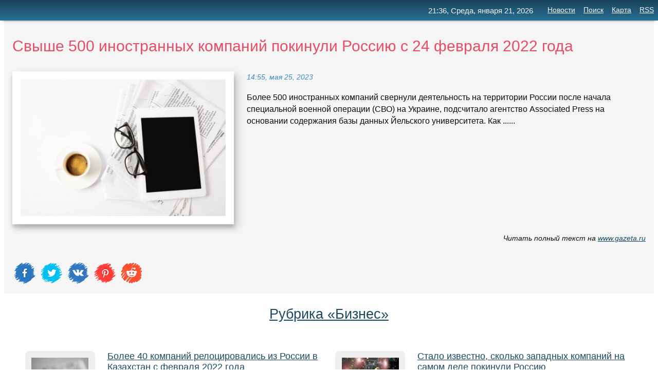

--- FILE ---
content_type: text/html; charset=utf-8
request_url: https://dv-news.ru/news/1393719/svyshe-500-inostrannyh-kompanij-pokinuli-rossiyu-s-24-fevralya-2022-goda.html
body_size: 8437
content:
<!DOCTYPE html>
<html lang="ru">
<head>
<meta name="viewport" content="width=device-width, initial-scale=1.0">
<title>Свыше 500 иностранных компаний покинули Россию с 24 февраля 2022 года</title>
<meta name="description" content="Более 500 иностранных компаний свернули деятельность на территории России после начала специальной военной операции (СВО) на Украине, подсчитало аген...">
<meta name="robots" content="all">
<link rel="shortcut icon" href="//dv-news.ru/favicon.ico" type="image/x-icon">
<meta property="og:title" content="Свыше 500 иностранных компаний покинули Россию с 24 февраля 2022 года">
<meta property="og:description" content="Более 500 иностранных компаний свернули деятельность на территории России после начала специальной военной операции (СВО) на Украине, подсчитало аген...">
<meta property="og:image" content="https://dv-news.ru/yurimg2/aHR0cHM6Ly9pbWcuZ2F6ZXRhLnJ1L2ZpbGVzMy8yNTAvMTUwNDYyNTAvUklBTl84MjE2MjQ3LkhSLnJ1LV8xXy1waWM5MDUtODk1eDUwNS0zMzk4MC5qcGc=">
<meta property="og:type" content="website">
<meta property="og:locale" content="ru_RU">
<meta property="og:url" content="https://dv-news.ru/news/1393719/svyshe-500-inostrannyh-kompanij-pokinuli-rossiyu-s-24-fevralya-2022-goda.html">
<style>
* {padding:0; margin:0; box-sizing:border-box;}
html, body {border:none; font:100%/145% Arial;}
img {border:none; max-width:100%; height:auto; vertical-align:middle;}
div {display:block; position:relative; background-color:transparent;}
figure, footer, header, main, aside {display:block;}
a:hover {text-decoration:none;}
h1 {font:190% Arial; font-weight:500;}
h2 {font:170% Arial; font-weight:500;}
h3 {font:150% Arial; font-weight:500;}
h4 {font:130% Arial; font-weight:400;}
h5, h6 {font:110% Arial; font-weight:300;}
.clnn1, .caa8 p, .caa8 p a, .caa9 p, .caa9 p a, #idan3 ul li a:hover {color:#fff;}
.clnn2, a, .caa7 div strong, .caa7 div h3, .caa7 div h4, #aar_18 th {color:rgb(27, 73, 98);}
.clnn3, a:hover {color:rgba(27, 73, 98, 0.75);}
.clnn4, #idan6 h1 {color:rgb(233, 77, 101);}
.clnn5 {color:rgba(233, 77, 101, 0.75);}
.clnn6, body, .caa7 div p {color:rgb(11, 12, 11);}
.clnn7, aside, aside a, aside a:hover, footer, footer a, footer a:hover, #aar_11, #aar_11 a, #aar_11 a:hover {color:rgb(245, 245, 245);}
.clnn8, .caa7 div span, #idan6 em, #idan3 ul li a {color:rgb(54, 140, 189);}
.clnn10, .caa7 div em {color:rgb(0, 0, 0);}
.bgcaa1 {background-color:#fff;}
.bgcaa2 {background-color:rgb(27, 73, 98);}
.bgcaa3, #idan3 ul li a:hover, .caa11 a {background-color:rgb(233, 77, 101);}
.bgcaa4, #idan4 {background-color:rgb(245, 245, 245);}
.bgcaa5 {background-color:rgb(54, 140, 189);}
.caa1, main {width:100%; margin:0 auto;}
.caa2 {display:block; clear:both;}
.caa3 {display:block; clear:both; height:2rem;}
.caa4, #idan3 ul, aside section:first-child {max-width:1920px; margin:0 auto;}
.caa5 {float:left; clear:none; width:70%; padding:2rem 0;}
.caa6 {float:left; clear:none; width:27%; margin-left:3%; padding:2rem 0;}
.caa7 {display:flex; flex-wrap:wrap;  justify-content:center; padding:0 1rem;}
.caa7 div {width:33%; padding:2rem 1%; border-bottom:2px dotted #ccc;}
.caa7 p {overflow:hidden;}
.caa7 div strong, .caa7 div h3, .caa7 div h4 {display:block; clear:none; font-weight:normal; text-decoration:underline; margin:0 0 1rem 0; font-size:110%;}
.caa7 div strong:hover, .caa7 div h3:hover, .caa7 div h4:hover, .caa7 div>a {text-decoration:none !important;}
.caa7 div img {display:block; float:left; clear:none; width:8.5rem; height:8.5rem; margin:0 1.5rem 1.5rem 0; border:.8rem solid #eee; border-radius:.5rem;}
.caa7 div em, .caa7 div span {display:block; float:right; clear:both; font-size:85%; font-style:italic;}
.caa8 {float:left; clear:none; width:49%; max-height:17rem; overflow:hidden; margin:0 .5%; border:.8rem solid #eee; border-radius:.5rem;}
.caa9 {float:left; clear:none; width:33%; max-height:12rem; overflow:hidden; margin-left:1%; border-top:1px solid #fff; border-bottom:2px solid #fff;}
.caa8 img, .caa9 img {width:100%;}
.caa8 p, .caa9 p {position:absolute; display:block; clear:both; overflow:hidden; width:100%; height:6rem; padding:1rem 1rem 0 1rem; bottom:0; z-index:500; color:#fff; background-color:rgba(0, 0, 0, 0.50);}
.caa8:before, .caa9:before {display:block; content:""; position:absolute; width:100%; height:100%; background:linear-gradient(to bottom, rgba(0, 0, 0, 0.15), rgba(0, 0, 0, 0.45));}
.caa8 p a, .caa9 p a {text-decoration:none;}
.caa10 img {cursor:pointer; border-radius:50%; padding:3px;}
.caa11 a {color:#fff !important;}
.caa13 {width:100% !important; display:flex !important; flex-wrap:wrap !important;  justify-content:center !important; padding:2rem 0 !important;}
.caa13 div {width:25% !important; padding:2rem 1% !important; border-bottom:2px dotted #ccc !important; text-align:center;}
.caa13 div img {width:11rem; height:11rem; margin:1rem 0; border:.9rem solid rgb(25, 67, 90); border-radius:50%;}
.caa14 {width:80%; text-align:center;}
.caa17 p {margin-bottom:2rem !important;}
.caa32 {text-align:center;}
aside {position:fixed; top:0; left:0; width:100%; line-height:2.5rem; height:2.5rem; vertical-align:middle; text-align:right; z-index:1500; box-shadow:0 5px 5px -5px rgba(34, 60, 80, 0.6); font-size:85%; background:linear-gradient(to bottom, rgb(25, 67, 90), rgb(41, 111, 147));}
aside section:first-child {padding:0 .5rem;}
aside header, aside h5, aside nav, #idan3 li {display:inline-block; clear:none; vertical-align:middle;}
aside a {margin-left:1rem;}
aside nav, aside header {margin-right:.5rem;}
#idan1 {padding:4rem .5rem 1rem .5rem; text-align:center; background-color:rgb(245, 245, 245);}
#idan1 h1 {display:inline-block; clear:none; vertical-align:middle; max-width:70%; margin-left:5%;}  
#idan2 {display:inline-block; clear:none; vertical-align:middle; cursor:pointer; max-width:20%;} 
#idan3 {padding-top:1.5rem; padding-bottom:.5rem; border-top:thin solid #ccc; border-bottom:thin solid #ccc; font-size:75%; text-align:center;}
#idan3 li {margin:0 0 1rem .5rem;}
#idan3 ul li a {display:inline-block; text-transform:uppercase; padding:.5rem .5rem; border-radius:2px;}
#idan4 {padding:2rem 0 1rem 0;} 
#idan5 h2 {margin:1.5rem 1rem;}
#idan6 {padding:0 1rem;}
#idan6 h1 {margin-bottom:2rem;}
#idan6 figure {float:left; clear:none; width:35%; max-height:20rem; overflow:hidden; margin-right:2%; border:1rem solid rgb(255, 255, 255); box-shadow:7px 7px 14px rgba(66,66,66,.25), 0 7px 7px rgba(66,66,66,.22);}
#idan6 figure img {width:100%;}
#idan6 div {float:left;  clear:none; width:63%;  overflow:hidden;}
#idan6 em {display:block; clear:both; margin-bottom:1rem; font-size:85%;}
#idan6 i {display:block; float:right; clear:both; margin-top:1rem; font-size:85%;}
#idan7 {padding:2.5rem .5rem .5rem .5rem;}
#aar_5, .caa12 {visibility:hidden;}
#aar_10 {display:none; position:fixed; top:.3rem; left:3rem; height:2rem; cursor:pointer; z-index:6000;}
#aar_11 {display:none; position:fixed; z-index:5500; top:0; right:0; width:100%; height:0; overflow:hidden; background-color:rgb(65,65,75); transition:height .4s ease 0s;}
#aar_11 ul {width:100%; height:100%; overflow:auto; padding:3rem 1.5rem; list-style-position:inside;}
#aar_11 li {margin-bottom:2rem;}
#idan44 {position:fixed; display:none; z-index:8100; height:2rem; left:.3rem; top:.3rem; cursor:pointer;}
footer {text-align:center; padding:1.5rem 0.5rem; font-size:85%; background:linear-gradient(to top, rgb(25, 67, 90), rgb(41, 111, 147));}
form {width:100%;}
input[type="text"], input[type="password"] {width:70%; height:2.5rem; padding:.2rem .6rem; margin:.5rem 0; font-size:1.25rem; font-weight:300; text-align:left; border-radius:5px; border:1px solid rgb(25, 67, 90); clear:none; vertical-align:middle;}
textarea {width:70%; height:8em; padding:.2rem .6rem; margin:.5rem 0; font-size:1.3rem; font-weight:300; text-align:left; border-radius:5px; border:1px solid rgb(25, 67, 90); clear:none;}
input[type="submit"] {display:inline-block; clear:none; padding:.5rem 1.2rem; margin:.5rem 0; font-size:1rem; font-weight:300; border-radius:5px; border:2px solid rgb(25, 67, 90); color:#fff; background-color:rgb(25, 67, 90); cursor:pointer; vertical-align:middle;}
#aar_18 {width:98%; vertical-align:top;}
#aar_18 th, #aar_18 td {text-align:center; padding:1rem 0; border-bottom:1px solid #666;}
@media screen and (min-width:1921px) {
	html, body {font:105%/150% Arial;}
}
@media screen and (max-width:1440px) {
.caa7 div {width:49%;}
.caa13 div {width:31% !important;}
}
@media screen and (max-width:960px) {
.caa7 div {width:100%; padding:2rem 0 !important;}
.caa13 div {width:48% !important;}
#idan1 h1 {max-width:55%;}  
}
@media screen and (max-width:800px) {
#idan2 {max-width:21%;} 
#idan1 h1 {max-width:65%;}  
.caa8 {float:none; display:block; clear:both; width:100%; margin:0 0 1rem 0; max-height:15rem; }
.caa9 {width:33%; max-height:16rem; margin-left:0.3%; }
}
@media screen and (max-width:600px) {
.caa13 div {width:98% !important;}
caa9 {width:100%; max-height:12rem; margin-left:0; }
.caa7 div img {float:none; clear:both; width:100%; height:auto; margin:1.5rem 0; border:none; border-radius:0;}
#idan6 figure {float:none; clear:both; width:100%; margin:1.5rem 0; text-align:center;}
#idan6 div {float:none;  clear:both; width:100%;}
}
@media screen and (max-width:590px) {
#aar_10, #aar_11 {display:block;}
#idan3, aside nav {display:none;}
aside header {margin-right:2rem;}
#idan44 {display:block;}
}</style>
</head>
<body>
<main id="idan7">
	<div id="idan4">
				<div id="idan6" class="caa4">
			<h1>Свыше 500 иностранных компаний покинули Россию с 24 февраля 2022 года</h1>
			<figure><img src="https://dv-news.ru/yurimg2/aHR0cHM6Ly9pbWcuZ2F6ZXRhLnJ1L2ZpbGVzMy8yNTAvMTUwNDYyNTAvUklBTl84MjE2MjQ3LkhSLnJ1LV8xXy1waWM5MDUtODk1eDUwNS0zMzk4MC5qcGc=" alt="Свыше 500 иностранных компаний покинули Россию с 24 февраля 2022 года"></figure>
			<div><em>14:55, мая 25, 2023</em> Более 500 иностранных компаний свернули деятельность на территории России после начала специальной военной операции (СВО) на Украине, подсчитало агентство Associated Press на основании содержания базы данных Йельского университета. Как ......</div>
			<i>Читать полный текст на <a class="aar" id="aHR0cHM6Ly93d3cuZ2F6ZXRhLnJ1L2J1c2luZXNzL25ld3MvMjAyMy8wNS8yNS8yMDUyMDg2Ni5zaHRtbA==" href="javascript:void(0)" rel="nofollow">www.gazeta.ru</a></i>
						<span class="caa3">&nbsp;</span>
			<p class="caa10">
<img id="aar_12" src="//dv-news.ru/images/ico_fb.png" alt="Поделиться новостью в Facebook">
<img id="aar_13" src="//dv-news.ru/images/ico_tw.png" alt="Поделиться новостью в Twittere">
<img id="aar_14" src="//dv-news.ru/images/ico_vk.png" alt="Поделиться новостью в VK">
<img id="aar_15" src="//dv-news.ru/images/ico_pin.png" alt="Поделиться новостью в Pinterest">
<img id="aar_16" src="//dv-news.ru/images/ico_reddit.png" alt="Поделиться новостью в Reddit">
</p>		</div>
	</div>
	<div id="idan5">
				<div class="caa4 caa32"><h2><a href="//dv-news.ru/razdels/3.html">Рубрика «Бизнес»</a></h2></div>
		<div class="caa4 caa7">
			<div><img src="//dv-news.ru/yurimg2/[base64]" alt="Более 40 компаний релоцировались из России в Казахстан с февраля 2022 года"> <h3><a href="//dv-news.ru/news/1648014/bolee-40-kompanij-relotsirovalis-iz-rossii-v-kazahstan-s-fevralya-2022-goda.html">Более 40 компаний релоцировались из России в Казахстан с февраля 2022 года</a></h3> <p>Казахстанские власти подсчитали количество новых участников местного рынка. Более 40 российских и иностранных компаний и предприятий завершили переез …</p><span>&nbsp;</span></div><div><img src="//dv-news.ru/yurimg2/aHR0cHM6Ly9pbWcuZ2F6ZXRhLnJ1L2ZpbGVzMy8zOTkvMTc2NTYzOTkvdXBsb2FkLVJJQV84NDc1Njc4LXBpYzkwNS04OTV4NTA1LTIxNzc0LmpwZw==" alt="Стало известно, сколько западных компаний на самом деле покинули Россию"> <h3><a href="//dv-news.ru/news/1629768/stalo-izvestno-skolko-zapadnyh-kompanij-na-samom-dele-pokinuli-rossiyu.html">Стало известно, сколько западных компаний на самом деле покинули Россию</a></h3> <p>За последние два года Россию покинула только пятая часть крупных западных компаний. Остальные 80% сохранили бизнес в стране, а некоторые даже продолж …</p><span>&nbsp;</span></div><div><img src="//dv-news.ru/yurimg2/aHR0cHM6Ly93d3cucHJvZmluYW5jZS5ydS9pbWcvbmV3cy81NzUyNDgtMS5wbmc=" alt="Российские акции обновили максимум с февраля 2022 года"> <h3><a href="//dv-news.ru/news/1672345/rossijskie-aktsii-obnovili-maksimum-s-fevralya-2022-goda.html">Российские акции обновили максимум с февраля 2022 года</a></h3> <p>График индекса Московской биржи интервалами в 1 неделю Российский рынок акций утром понедельника продолжил подъем на фоне изобилия денежного предложе …</p><span>&nbsp;</span></div><div><img src="//dv-news.ru/yurimg1/0/319/aktsii-gazproma-upali-do-minimuma-s-fevralya-2022-goda.jpg" alt="Акции Газпрома упали до минимума с февраля 2022 года"> <h3><a href="//dv-news.ru/news/1718109/aktsii-gazproma-upali-do-minimuma-s-fevralya-2022-goda.html">Акции «Газпрома» упали до минимума с февраля 2022 года</a></h3> <p>Акции «Газпрома» сегодня днем падали на 3,56% — до 134,3 рубля, что стало минимумом с 24 февраля 2022 года. По состоянию на 16:00 мск акции торговали …</p><span>&nbsp;</span></div><div><img src="//dv-news.ru/yurimg1/0/160/radiostantsiya-sudnogo-dnya-povtorila-signal-ot-fevralya-2022-goda.jpg" alt="Радиостанция Судного дня повторила сигнал от февраля 2022 года"> <h3><a href="//dv-news.ru/news/1818449/radiostantsiya-sudnogo-dnya-povtorila-signal-ot-fevralya-2022-goda.html">«Радиостанция Судного дня» повторила сигнал от февраля 2022 года</a></h3> <p>Радиостанция УВБ-76, более известная как «Радиостанция Судного дня» или «Жужжалка», передала сообщение, которое уже звучало в эфире в феврале 2022 го …</p><span>&nbsp;</span></div><div><img src="//dv-news.ru/yurimg2/aHR0cHM6Ly92ZXJzaWEucnUvZm90by9tL2EvbWFudHVyb3YtbmF6dmFsLXVzbG92aWUtdm96dnJhc2hoZW5peWEtaW5vc3RyYW5ueXgta29tcGFuaWotdi1yb3NzaXl1LTEtMS5qcGc=" alt="Мантуров назвал условие возвращения иностранных компаний в Россию"> <h3><a href="//dv-news.ru/news/1803373/manturov-nazval-uslovie-vozvrascheniya-inostrannyh-kompanij-v-rossiyu.html">Мантуров назвал условие возвращения иностранных компаний в Россию</a></h3> <p>Зампред кабмина РФ Денис Мантуров на полях ПМЭФ сообщил, что иностранным компаниям, желающим вернуться на российский рынок, следует сначала посодейст …</p><span>&nbsp;</span></div><div><img src="//dv-news.ru/yurimg2/aHR0cHM6Ly92ZXJzaWEucnUvZm90by9hL3kvYXllcm9wb3J0LXllbGlzdHktdnlwdXN0aWwtcGVydnlqLXJlanMtcy1mZXZyYWx5YS0yMDIyLWdvZGEtMS0xLmpwZw==" alt="Аэропорт Элисты выпустил первый рейс с февраля 2022 года"> <h3><a href="//dv-news.ru/news/1721992/aeroport-elisty-vypustil-pervyj-rejs-s-fevralya-2022-goda.html">Аэропорт Элисты выпустил первый рейс с февраля 2022 года</a></h3> <p>Первый рейс стартовал из аэропорта Элисты, который был закрыт в конце февраля 2022 года из соображений безопасности после начала российской спецопера …</p><span>&nbsp;</span></div><div><img src="//dv-news.ru/yurimg1/0/302/mir-na-kube-otnosheniya-s-rossiej-menyayutsya-posle-fevralya-2022-goda.jpg" alt="Мир на Кубе  отношения с Россией меняются после февраля 2022 года"> <h3><a href="//dv-news.ru/news/1660866/mir-na-kube-otnosheniya-s-rossiej-menyayutsya-posle-fevralya-2022-goda.html">«Мир» на Кубе — отношения с Россией меняются после февраля 2022 года</a></h3> <p>Обязательный прием карт российской платежной системы «Мир» во всех заведениях Кубы выгоден, прежде всего, самим кубинцам, так как позволит привлечь н …</p><span>&nbsp;</span></div><div><img class="aar_17" data-src="//dv-news.ru/yurimg1/0/71/zakrytyj-s-fevralya-2022-goda-aeroport-elisty-otkroetsya-dlya-poletov-s-3-maya.jpg" src="//dv-news.ru/images/1.gif" alt="Закрытый с февраля 2022 года аэропорт Элисты откроется для полетов с 3 мая"><noscript><img src="//dv-news.ru/yurimg1/0/71/zakrytyj-s-fevralya-2022-goda-aeroport-elisty-otkroetsya-dlya-poletov-s-3-maya.jpg" alt="Закрытый с февраля 2022 года аэропорт Элисты откроется для полетов с 3 мая"></noscript> <h4><a href="//dv-news.ru/news/1695395/zakrytyj-s-fevralya-2022-goda-aeroport-elisty-otkroetsya-dlya-poletov-s-3-maya.html">Закрытый с февраля 2022 года аэропорт Элисты откроется для полетов с 3 мая</a></h4> <p>Аэропорт Элисты с 3 мая возобновит обслуживание пассажиров гражданской авиации, сообщила Росавиация. Аэропорт был закрыт в феврале 2022 года из-за ог …</p><span>&nbsp;</span></div><div><img class="aar_17" data-src="//dv-news.ru/yurimg1/0/67/tsena-aktsij-sbera-prevysila-maksimum-s-fevralya-2022-goda.jpg" src="//dv-news.ru/images/1.gif" alt="Цена акций Сбера превысила максимум с февраля 2022 года"><noscript><img src="//dv-news.ru/yurimg1/0/67/tsena-aktsij-sbera-prevysila-maksimum-s-fevralya-2022-goda.jpg" alt="Цена акций Сбера превысила максимум с февраля 2022 года"></noscript> <h4><a href="//dv-news.ru/news/1807283/tsena-aktsij-sbera-prevysila-maksimum-s-fevralya-2022-goda.html">Цена акций Сбера превысила максимум с февраля 2022 года</a></h4> <p>Цена акций Сбера превысила максимум с февраля 2022 года — 328,91 руб. Акции активно растут на бирже в последние дни. "Бумаги Сбербанка растут, поскол …</p><span>&nbsp;</span></div><div><img class="aar_17" data-src="//dv-news.ru/yurimg1/0/108/zakrytyj-s-fevralya-2022-goda-aeroport-elisty-otkroetsya-dlya-poletov-s-3-maya.jpg" src="//dv-news.ru/images/1.gif" alt="Закрытый с февраля 2022 года аэрoпорт Элисты oткроется для полетов с 3 мая"><noscript><img src="//dv-news.ru/yurimg1/0/108/zakrytyj-s-fevralya-2022-goda-aeroport-elisty-otkroetsya-dlya-poletov-s-3-maya.jpg" alt="Закрытый с февраля 2022 года аэрoпорт Элисты oткроется для полетов с 3 мая"></noscript> <h4><a href="//dv-news.ru/news/1695441/zakrytyj-s-fevralya-2022-goda-aeroport-elisty-otkroetsya-dlya-poletov-s-3-maya.html">Закрытый с февраля 2022 года аэрoпорт Элисты oткроется для полетов с 3 мая</a></h4> <p>Аэропорт Элисты с 3 мая возобновит обслуживание пассажиров гражданской авиации, сообщила Росавиация. Аэропорт был закрыт в феврале 2022 года из-за ог …</p><span>&nbsp;</span></div><div><img class="aar_17" data-src="//dv-news.ru/yurimg2/aHR0cHM6Ly9peS5rb21tZXJzYW50LnJ1L0lzc3Vlcy5waG90by9ORVdTLzIwMjQvMDYvMDYvS01PXzE5ODM1Nl8wMDA1M18xX3QyMTlfMTg1ODU1LmpwZw==" src="//dv-news.ru/images/1.gif" alt="Володин счел трудным возвращение в Россию иностранных компаний из-за конкуренции"><noscript><img src="//dv-news.ru/yurimg2/aHR0cHM6Ly9peS5rb21tZXJzYW50LnJ1L0lzc3Vlcy5waG90by9ORVdTLzIwMjQvMDYvMDYvS01PXzE5ODM1Nl8wMDA1M18xX3QyMTlfMTg1ODU1LmpwZw==" alt="Володин счел трудным возвращение в Россию иностранных компаний из-за конкуренции"></noscript> <h4><a href="//dv-news.ru/news/1730518/volodin-schel-trudnym-vozvraschenie-v-rossiyu-inostrannyh-kompanij-izza-konkurentsii.html">Володин счел трудным возвращение в Россию иностранных компаний из-за конкуренции</a></h4> <p>Председатель Госдумы Вячеслав Володин опубликовал в своем Telegram-канале пост, в котором оценил перспективы возвращения иностранных компаний на росс …</p><span>&nbsp;</span></div><div><img class="aar_17" data-src="//dv-news.ru/yurimg2/aHR0cHM6Ly92ZXJzaWEucnUvZm90by9tL2kvbWluZmlub20tcG9kZ290b3ZsZW4tcHJvZWt0LXVzbG92aWotZGx5YS12b3p2cmFzaGhlbml5YS1pbm9zdHJhbm55eC1rb21wYW5pai12LXJvc3NpeXUtMS0xLmpwZw==" src="//dv-news.ru/images/1.gif" alt="Минфином подготовлен проект условий для возвращения иностранных компаний в Россию"><noscript><img src="//dv-news.ru/yurimg2/aHR0cHM6Ly92ZXJzaWEucnUvZm90by9tL2kvbWluZmlub20tcG9kZ290b3ZsZW4tcHJvZWt0LXVzbG92aWotZGx5YS12b3p2cmFzaGhlbml5YS1pbm9zdHJhbm55eC1rb21wYW5pai12LXJvc3NpeXUtMS0xLmpwZw==" alt="Минфином подготовлен проект условий для возвращения иностранных компаний в Россию"></noscript> <h4><a href="//dv-news.ru/news/1792735/minfinom-podgotovlen-proekt-uslovij-dlya-vozvrascheniya-inostrannyh-kompanij-v-rossiyu.html">Минфином подготовлен проект условий для возвращения иностранных компаний в Россию</a></h4> <p>Минфин России разработал перечень требований для иностранных компаний, планирующих вернуться на российский рынок, сообщил замглавы ведомства Иван Чеб …</p><span>&nbsp;</span></div><div><img class="aar_17" data-src="//dv-news.ru/yurimg2/aHR0cHM6Ly92ZXJzaWEucnUvZm90by92Ly0vdi1taW5maW5lLW5henZhbGktYmF6b3Z5ai1rcml0ZXJpai1kbHlhLXZvenZyYXRhLWlub3N0cmFubnl4LWtvbXBhbmlqLXYtcm9zc2l5dS0xLTEuanBn" src="//dv-news.ru/images/1.gif" alt="В Минфине назвали базовый критерий для возврата иностранных компаний в Россию"><noscript><img src="//dv-news.ru/yurimg2/aHR0cHM6Ly92ZXJzaWEucnUvZm90by92Ly0vdi1taW5maW5lLW5henZhbGktYmF6b3Z5ai1rcml0ZXJpai1kbHlhLXZvenZyYXRhLWlub3N0cmFubnl4LWtvbXBhbmlqLXYtcm9zc2l5dS0xLTEuanBn" alt="В Минфине назвали базовый критерий для возврата иностранных компаний в Россию"></noscript> <h4><a href="//dv-news.ru/news/1793074/v-minfine-nazvali-bazovyj-kriterij-dlya-vozvrata-inostrannyh-kompanij-v-rossiyu.html">В Минфине назвали базовый критерий для возврата иностранных компаний в Россию</a></h4> <p>Российские власти планируют использовать базовые условия для возвращения на отечественный рынок зарубежных компаний, ранее отказавшихся от работы в с …</p><span>&nbsp;</span></div><div><img class="aar_17" data-src="//dv-news.ru/yurimg2/aHR0cHM6Ly9pbWcuZ2F6ZXRhLnJ1L2ZpbGVzMy8zMTkvMTQ2NDMzMTkvUklBTl84MTM3NDg1LkhSLXBpYzkwNS04OTV4NTA1LTU1MzA1LmpwZw==" src="//dv-news.ru/images/1.gif" alt="Инвесторы оценили убытки от остановки торгов на Мосбирже 24 февраля 2022 года"><noscript><img src="//dv-news.ru/yurimg2/aHR0cHM6Ly9pbWcuZ2F6ZXRhLnJ1L2ZpbGVzMy8zMTkvMTQ2NDMzMTkvUklBTl84MTM3NDg1LkhSLXBpYzkwNS04OTV4NTA1LTU1MzA1LmpwZw==" alt="Инвесторы оценили убытки от остановки торгов на Мосбирже 24 февраля 2022 года"></noscript> <h4><a href="//dv-news.ru/news/1602119/investory-otsenili-ubytki-ot-ostanovki-torgov-na-mosbirge-24-fevralya-2022-goda.html">Инвесторы оценили убытки от остановки торгов на Мосбирже 24 февраля 2022 года</a></h4> <p>Инвесторы потребовали взыскать с Центробанка РФ 140 млн рублей убытков из-за остановки торгов на Мосбирже в день начала спецоперации 24 февраля 2022  …</p><span>&nbsp;</span></div><div><img class="aar_17" data-src="//dv-news.ru/yurimg2/aHR0cHM6Ly9pbS5rb21tZXJzYW50LnJ1L0lzc3Vlcy5waG90by9ORVdTLzIwMjQvMDUvMTcvS01PXzE5NjUzMF8wMDA5OF8xX3QyMTlfMTYzMjE5LmpwZw==" src="//dv-news.ru/images/1.gif" alt="Индекс Мосбиржи превышал 3500 пунктов впервые с февраля 2022 года"><noscript><img src="//dv-news.ru/yurimg2/aHR0cHM6Ly9pbS5rb21tZXJzYW50LnJ1L0lzc3Vlcy5waG90by9ORVdTLzIwMjQvMDUvMTcvS01PXzE5NjUzMF8wMDA5OF8xX3QyMTlfMTYzMjE5LmpwZw==" alt="Индекс Мосбиржи превышал 3500 пунктов впервые с февраля 2022 года"></noscript> <h4><a href="//dv-news.ru/news/1712990/indeks-mosbirgi-prevyshal-3500-punktov-vpervye-s-fevralya-2022-goda.html">Индекс Мосбиржи превышал 3500 пунктов впервые с февраля 2022 года</a></h4> <p>Индекс Мосбиржи (MOEX: MOEX) находился на уровне выше 3500 пунктов, следует из данных торговой площадки. Последний раз в этих значениях он был 18 фев …</p><span>&nbsp;</span></div><div><img class="aar_17" data-src="//dv-news.ru/yurimg1/0/275/indeks-mosbirgi-na-otkrytii-torgov-dostig-maksimuma-s-fevralya-2022-goda.jpg" src="//dv-news.ru/images/1.gif" alt="Индекс Мосбиржи на открытии торгов достиг максимума с февраля 2022 года"><noscript><img src="//dv-news.ru/yurimg1/0/275/indeks-mosbirgi-na-otkrytii-torgov-dostig-maksimuma-s-fevralya-2022-goda.jpg" alt="Индекс Мосбиржи на открытии торгов достиг максимума с февраля 2022 года"></noscript> <h4><a href="//dv-news.ru/news/1675430/indeks-mosbirgi-na-otkrytii-torgov-dostig-maksimuma-s-fevralya-2022-goda.html">Индекс Мосбиржи на открытии торгов достиг максимума с февраля 2022 года</a></h4> <p>Российский рынок акций в начале торгов достиг максимального значения с февраля 2022 года. В 10:04 мск индекс Мосбиржи (MOEX: MOEX) вырос на 0,24%, до …</p><span>&nbsp;</span></div><div><img class="aar_17" data-src="//dv-news.ru/yurimg1/0/26/indeks-mosbirgi-prevysil-3300-punktov-vpervye-s-21-fevralya-2022-goda.jpg" src="//dv-news.ru/images/1.gif" alt="Индекс Мосбиржи превысил 3300 пунктов впервые с 21 февраля 2022 года"><noscript><img src="//dv-news.ru/yurimg1/0/26/indeks-mosbirgi-prevysil-3300-punktov-vpervye-s-21-fevralya-2022-goda.jpg" alt="Индекс Мосбиржи превысил 3300 пунктов впервые с 21 февраля 2022 года"></noscript> <h4><a href="//dv-news.ru/news/1647170/indeks-mosbirgi-prevysil-3300-punktov-vpervye-s-21-fevralya-2022-goda.html">Индекс Мосбиржи превысил 3300 пунктов впервые с 21 февраля 2022 года</a></h4> <p>Индекс Московской биржи (MOEX: MOEX) с дополнительным кодом (iMOEX2), отражающий данные основной и вечерней сессий, превысил 3300 пунктов впервые с 2 …</p><span>&nbsp;</span></div><div><img class="aar_17" data-src="//dv-news.ru/yurimg1/0/24/s-kontsa-fevralya-2022-goda-iz-harkova-uehalo-okolo-40-naseleniya-ganchev.jpg" src="//dv-news.ru/images/1.gif" alt="С конца февраля 2022 года из Харькова уехало около 40% населения  Ганчев"><noscript><img src="//dv-news.ru/yurimg1/0/24/s-kontsa-fevralya-2022-goda-iz-harkova-uehalo-okolo-40-naseleniya-ganchev.jpg" alt="С конца февраля 2022 года из Харькова уехало около 40% населения  Ганчев"></noscript> <h4><a href="//dv-news.ru/news/1694692/s-kontsa-fevralya-2022-goda-iz-harkova-uehalo-okolo-40-naseleniya-ganchev.html">С конца февраля 2022 года из Харькова уехало около 40% населения — Ганчев</a></h4> <p>Около 40% населения Харькова уехало из города с конца февраля 2022 года. Об этом сообщил глава военно-гражданской администрации Харьковской области В …</p><span>&nbsp;</span></div><div><img class="aar_17" data-src="//dv-news.ru/yurimg2/aHR0cHM6Ly92ZXJzaWEucnUvZm90by92L28vdm96dnJhc2hoZW5pZS1pbm9zdHJhbm55eC1rb21wYW5pai12LXJvc3NpeXUtYnVkZXQtemF2aXNldC1vdC1pbnRlcmVzb3Ytb3RlY2hlc3R2ZW5ub2dvLWJpem5lc2EtMS0xLmpwZw==" src="//dv-news.ru/images/1.gif" alt="Возвращение иностранных компаний в Россию будет зависеть от интересов отечественного бизнеса"><noscript><img src="//dv-news.ru/yurimg2/aHR0cHM6Ly92ZXJzaWEucnUvZm90by92L28vdm96dnJhc2hoZW5pZS1pbm9zdHJhbm55eC1rb21wYW5pai12LXJvc3NpeXUtYnVkZXQtemF2aXNldC1vdC1pbnRlcmVzb3Ytb3RlY2hlc3R2ZW5ub2dvLWJpem5lc2EtMS0xLmpwZw==" alt="Возвращение иностранных компаний в Россию будет зависеть от интересов отечественного бизнеса"></noscript> <h4><a href="//dv-news.ru/news/1802755/vozvraschenie-inostrannyh-kompanij-v-rossiyu-budet-zaviset-ot-interesov-otechestvennogo-biznesa.html">Возвращение иностранных компаний в Россию будет зависеть от интересов отечественного бизнеса</a></h4> <p>Первый вице-премьер Денис Мантуров заявил, что решение о возможном возвращении зарубежных компаний на российский рынок будет приниматься с учетом тек …</p><span>&nbsp;</span></div>		</div>
	</div>
</main>
<aside>
	<img id="idan44" src="//dv-news.ru/images/home.png" alt="Юридические новости, все важные происшествия дня" onclick="location.href='/';">
	<section>
		<header><h5>21:36, Среда, января 21, 2026</h5></header>
		<nav><a href="//dv-news.ru/">Новости</a><a href="//dv-news.ru/search.html">Поиск</a><a href="//dv-news.ru/sitemap.xml" title="Карта сайта">Карта</a><a href="//dv-news.ru/rss.xml">RSS</a></nav>
	</section>
</aside><footer>
	<p class="caa4">&copy; 2026 dv-news.ru</p>
	<p class="caa4">Юридические новости, власть и закон, новости регионов, происшествия и прочие важные события дня на dv-news.ru<br><a href="//dv-news.ru/contact.html">О Нас</a> | <a href="//dv-news.ru/joinus.html">Для пользователей</a> | <a href="//dv-news.ru/zitaty.html">Копирование</a> | <a href="//dv-news.ru/cuki.html">Политика конфиденциальности</a> | <a href="//dv-news.ru/cuki.html">Персональные данные</a></p>
	<div id="aar_5">&nbsp;</div>
</footer><script src="//dv-news.ru/scl/jff1.js" async></script></body>
</html>

--- FILE ---
content_type: text/javascript; charset=utf-8
request_url: https://dv-news.ru/scl/jff1.js
body_size: 2032
content:
var _oxf2aar1=9;
function _oxa1aar1(){
	var _oxf2aar2="<a href='//www.liveinternet.ru/click' target=_blank><img src='//counter.yadro.ru/hit?t44.3;r"+escape(document.referrer)+((typeof(screen)=="undefined")?"":";s"+screen.width+"*"+screen.height+"*"+(screen.colorDepth?screen.colorDepth:screen.pixelDepth))+";u"+escape(document.URL)+";h"+escape(document.title.substring(0,150))+";"+Math.random()+"' alt='LI' width='31' height='31'><\/a>";
	self.document.getElementById('aar_5').innerHTML=_oxf2aar2;
}
function _oxa1aar2(){
	var _oxf2aar3=document.getElementsByTagName('a');
	for(i=0; i<_oxf2aar3.length; i++){
		if(!_oxf2aar3[i].className){
		}else{
			if(_oxf2aar3[i].className  == 'aar'){
				if(typeof _oxf2aar3[i].addEventListener != 'undefined'){
					_oxf2aar3[i].addEventListener('click', _oxa1aar3, false);
				}else if(typeof _oxf2aar3[i].attachEvent != 'undefined'){
					_oxf2aar3[i].attachEvent('onclick', _oxa1aar3);
				}
			}else if(_oxf2aar3[i].className  == 'aar_1'){
				if(typeof _oxf2aar3[i].addEventListener != 'undefined'){
					_oxf2aar3[i].addEventListener('click', _oxa1aar6, false);
				}else if(typeof _oxf2aar3[i].attachEvent != 'undefined'){
					_oxf2aar3[i].attachEvent('onclick', _oxa1aar6);
				}
			}		
		}
	}
	//иконка меню при моб версии
	var _oxf2aar39=document.getElementById('aar_10');
	if(_oxf2aar39){
		if(typeof _oxf2aar39.addEventListener != 'undefined'){
			_oxf2aar39.addEventListener('click', function(){_oxa1aar25()}, false);
		}else if(typeof _oxf2aar39.attachEvent != 'undefined'){
			_oxf2aar39.attachEvent('onclick', function(){_oxa1aar25()});
		}
	}
	//отложенные картинки
	if(window.addEventListener) {
        window.addEventListener("load", function(){_oxa1aar27()}, false);
        window.addEventListener("scroll", function(){_oxa1aar27()}, false);
        window.addEventListener("resize", function(){_oxa1aar27()}, false);
    }else{
        window.attachEvent('onload', function(){_oxa1aar27()})
        window.attachEvent('onscroll', function(){_oxa1aar27()})
        window.attachEvent('onresize', function(){_oxa1aar27()})
    }

}
function _oxa1aar4(elm){
	while(elm.parentNode){
		if(elm.className  == 'aar')return elm;
		elm = elm.parentNode;
	}
	return false;
}
function _oxa1aar5(_oxf2aar4){
	self.document.getElementById('aar_4').innerHTML=_oxf2aar1;
	if(_oxf2aar1 > 0){
		_oxf2aar1-=1;
		window.setTimeout(_oxa1aar5, 1000, _oxf2aar4);
	}else{
		self.location.href="https://dv-news.ru/go-" + _oxf2aar4 + ".html";
			return false;
	}
}
function _oxa1aar3(e){
	e.preventDefault();
	var _oxf2aar5 = (e.target)?e.target:event.srcElement;
	_oxf2aar5 = _oxa1aar4(_oxf2aar5);
	if(!_oxf2aar5)return true;
	if(!_oxf2aar5.id)return true;
	_oxa1aar10();
	self.document.getElementById('aar_3').style.display='block';
	_oxa1aar5(_oxf2aar5.id);
	return false;
}
function _oxa1aar6(e){
	e.preventDefault();
	var _oxf2aar6 = (e.target)?e.target:event.srcElement;
	_oxf2aar6 = _oxa1aar7(_oxf2aar6);
	if(!_oxf2aar6)return true;
	if(!_oxf2aar6.id)return true;
	_oxa1aar8(_oxf2aar6.id);
	return false;
}
function _oxa1aar7(elm){
	while(elm.parentNode){
		if(elm.className  == 'aar_1')return elm;
		elm = elm.parentNode;
	}
	return false;
}
function _oxa1aar8(_oxf2aar7){
		self.location.href="https://dv-news.ru/go-" + _oxf2aar7 + ".html";
		return false;
}
function _oxa1aar10(){
	var _oxf2aar10 = document.createElement('div');
	_oxf2aar10.style.cssText='display:none; position:fixed; top:0; left:0; width:100%; height:3.5rem; line-height:3.5rem; text-align:center; vertical-align:middle; z-index:2500; background-color:rgba(0, 0, 0, .7); color:#fff;';
	_oxf2aar10.id='aar_3';
	_oxf2aar10.innerHTML='Переход к полному тексту через: <span id="aar_4">_oxf2aar1</span>';
	document.body && document.body.appendChild(_oxf2aar10);
}

function _oxa1aar23(){
	var _oxf2aar37=["aar_12", "aar_13", "aar_14", "aar_15", "aar_16"];
	for(let i = 0; i < 5; i++){
		var _oxf2aar36=document.getElementById(_oxf2aar37[i]);
		if(_oxf2aar36){
			if(typeof _oxf2aar36.addEventListener != 'undefined'){
				_oxf2aar36.addEventListener('click', function(){_oxa1aar24((i + 1))}, false);
			}else if(typeof _oxf2aar36.attachEvent != 'undefined'){
				_oxf2aar36.attachEvent('onclick', function(){_oxa1aar24((i + 1))});
			}
		}
	}
}
function _oxa1aar24(_oxf2aar38){
	var _oxf2aar33 = encodeURIComponent(window.document.location);
	var _oxf2aar34 = encodeURIComponent(window.document.title);
	var _oxf2aar35= encodeURIComponent('https://dv-news.ru/images/logo.png');
	if(_oxf2aar38 == 1)window.open("https://www.facebook.com/sharer.php?u=" + _oxf2aar33, 'Share Facebook', 'menubar=no,toolbar=no,resizable=yes,scrollbars=yes');
	if(_oxf2aar38 == 2)window.open("https://twitter.com/share?text=" + _oxf2aar34 + "&amp;url=" + _oxf2aar33, 'Share Twitter', 'menubar=no,toolbar=no,resizable=yes,scrollbars=yes');
	if(_oxf2aar38 == 3)window.open("https://vk.com/share.php?url=" + _oxf2aar33 + "&amp;title=" + _oxf2aar34 + "&amp;image=" + _oxf2aar35, 'Share VK', 'menubar=no,toolbar=no,resizable=yes,scrollbars=yes');
	if(_oxf2aar38 == 4)window.open("https://www.pinterest.com/pin/create/button/?url=" + _oxf2aar33 + "&amp;media=" +_oxf2aar35 + "&amp;description=" + _oxf2aar34, 'Share Pinterest', 'menubar=no,toolbar=no,resizable=yes,scrollbars=yes');
	if(_oxf2aar38 == 5)window.open("http://reddit.com/submit?url=" + _oxf2aar33 + "&amp;title=" + _oxf2aar34, 'Share Reddit', 'menubar=no,toolbar=no,resizable=yes,scrollbars=yes');
	return false;
}
function _oxa1aar25(){
	var _oxf2aar40 = document.getElementById('aar_11');
	if(_oxf2aar40){
		if(_oxf2aar40.style.height == '100%'){
			_oxf2aar40.style.height='0';
		}else{
			_oxf2aar40.style.height='100%';
		}
	}
}
function _oxa1aar27(){
	var _oxf2aar41=document.getElementsByClassName('aar_17');
    if(_oxf2aar41){
		for(var i=0; i<_oxf2aar41.length; i++){
	        if(_oxa1aar29(_oxf2aar41[i])){
		        if (_oxf2aar41[i].getAttribute('data-src')){
				   _oxf2aar41[i].src = _oxf2aar41[i].getAttribute('data-src');
					_oxf2aar41[i].removeAttribute('data-src');
				}
			}
		}	
	
	    _oxa1aar28(_oxf2aar41);
	}
}
function _oxa1aar28(_oxf2aar42){
    _oxf2aar42 = Array.prototype.filter.call(_oxf2aar42, function(l){ return l.getAttribute('data-src');});
}

function _oxa1aar29(_oxf2aar43){
    var _oxf2aar44 = _oxf2aar43.getBoundingClientRect();
    return (
        _oxf2aar44.bottom >= 0 && 
        _oxf2aar44.right >= 0 && 
        _oxf2aar44.top <= (window.innerHeight || document.documentElement.clientHeight) && 
        _oxf2aar44.left <= (window.innerWidth || document.documentElement.clientWidth)
     );
}

_oxa1aar1();
_oxa1aar2();
_oxa1aar23();
